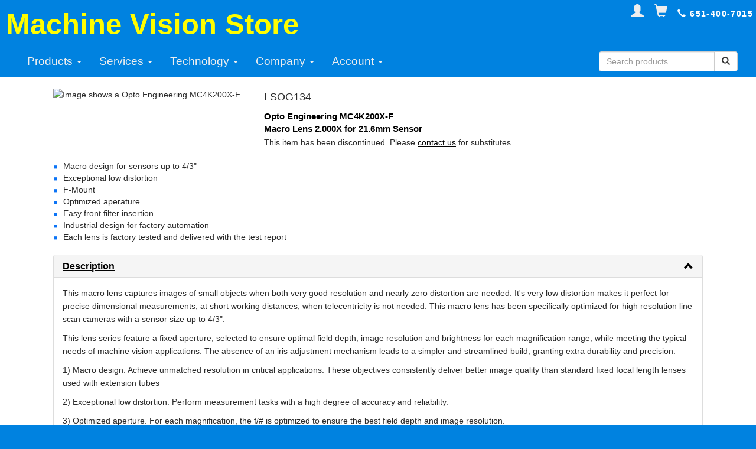

--- FILE ---
content_type: text/html; charset=utf-8
request_url: https://machinevisionstore.com/catalog/details/1428
body_size: 7044
content:
<!DOCTYPE html>
<html>
<head>
    <meta charset="utf-8" />
    <meta http-equiv="X-UA-Compatible" content="IE=edge">
    <meta name="viewport" content="width=device-width, initial-scale=1.0">
    
    <meta name="author" content="Machine Vision Store" />
    <meta name="revisit-after" content="15 days" />
    <meta name="robots" content="all" />
    <meta name="rating" content="general" />
    <meta name="copyright" content="All content on this website is copyrighted material. 2011 - 2025 Machine Vision Store. All rights reserved." />
    
    
    <title>Opto Engineering MC4K200X-F Macro Lens 2.000X for 21.6mm Sensor</title>
        <meta name="description" content="Authorized distributor of Opto Engineering MC4K200X-F Macro Lens 2.000X for 21.6mm Sensor. Low prices, expert design assistance, free product support." />
    <meta name="keywords" content="Opto Engineering, MC4K200X-F, MC4K200X-F, Macro Lens 2.000X for 21.6mm Sensor, , LSOG134" />



    <link href="/Content/css?v=AU5oQ5jDAEaKHOZE7iQSI6rBshAFmZTnDOJKI32Ucf41" rel="stylesheet"/>

    <script src="/bundles/modernizr?v=wBEWDufH_8Md-Pbioxomt90vm6tJN2Pyy9u9zHtWsPo1"></script>


    
    <link rel="apple-touch-icon" sizes="180x180" href="/apple-touch-icon.png?v=yyLYAop5oE">
    <link rel="icon" type="image/png" sizes="32x32" href="/favicon-32x32.png?v=yyLYAop5oE">
    <link rel="icon" type="image/png" sizes="16x16" href="/favicon-16x16.png?v=yyLYAop5oE">
    <link rel="manifest" href="/site.webmanifest?v=yyLYAop5oE">
    <link rel="shortcut icon" href="/favicon.ico?v=yyLYAop5oE">
    <meta name="msapplication-TileColor" content="#2d89ef">
    <meta name="theme-color" content="#ffffff">

    
    <noscript>
        <style>
            .ScriptRequired {
                display: none;
            }
        </style>
    </noscript>
</head>
<body>
        <div class="header hidden-xs">
            <div class="top-right">
                    <a href="/account/signin" class="shortcut"><span class="glyphicon glyphicon-user"></span></a>
                    <span>&nbsp;</span>
                <a href="/docs" class="shortcut"><span class="glyphicon glyphicon-shopping-cart"></span></a>
                <span>&nbsp;</span>
                <span class="glyphicon glyphicon-earphone"></span> 651-400-7015
            </div>
            <h1><a href="/">Machine Vision Store</a></h1>
        </div>
        <nav class="navbar navbar-mvs">
            <div class="container-fluid">
                <div class="navbar-header">
                    <button type="button" class="navbar-toggle" data-toggle="collapse" data-target="#myNavbar">
                        <span class="icon-bar glyphicon glyphicon-menu-hamburger"></span>
                    </button>
                    <a href="/docs" class="navbar-toggle"><span class="icon-bar glyphicon glyphicon-shopping-cart"></span></a>
                        <a href="/account/signin" class="navbar-toggle"><span class="icon-bar glyphicon glyphicon-user"></span></a>
                    <a class="navbar-brand visible-xs-inline-block" href="/">Machine Vision Store</a>
                </div>
                <div class="collapse navbar-collapse" id="myNavbar">
                    <ul class="nav navbar-nav">
                        <li class="dropdown">
                            <a class="dropdown-toggle dropdown-anchor" data-toggle="dropdown" href="#">
                                Products <span class="caret"></span>
                            </a>
                            <ul class="dropdown-menu">
                                <li><a href="/catalog/overview?categoryId=1020">Bargains</a></li>
                                <li><a href="/catalog/overview?categoryId=11">Clamps &amp; Brackets</a></li>
                                <li><a href="/catalog/overview?categoryId=6">Cables</a></li>
                                <li><a href="/catalog/overview?categoryId=1">Cameras</a></li>
                                <li><a href="/catalog/overview?categoryId=10">Computers &amp; Cards</a></li>
                                <li><a href="/catalog/overview?categoryId=9">Enclosures</a></li>
                                <li><a href="/catalog/overview?categoryId=5">Filters</a></li>
                                <li><a href="/catalog/overview?categoryId=4">Lenses</a></li>
                                <li><a href="/catalog/overview?categoryId=7">Lights</a></li>
                                <li><a href="/catalog/overview?categoryId=1017">Light Controllers</a></li>
                                <li><a href="/catalog/overview?categoryId=13">Monitors</a></li>
                                <li><a href="/catalog/overview?categoryId=14">Optical Breadboards</a></li>
                                <li><a href="/catalog/overview?categoryId=15">Posts &amp; Rods</a></li>
                                <li><a href="/catalog/overview?categoryId=17">Power Supplies</a></li>
                                <li><a href="/catalog/overview?categoryId=16">Software</a></li>
                                <li><a href="/catalog/overview?categoryId=1018">Systems</a></li>
                            </ul>
                        </li>
                        <li class="dropdown">
                            <a class="dropdown-toggle" data-toggle="dropdown" href="#">
                                Services <span class="caret"></span>
                            </a>
                            <ul class="dropdown-menu">
                                <li><a href="/design/solvemylighting">Solve My Lighting</a></li>
                                <li><a href="/design/solvemyvision">Solve My Vision</a></li>
                                
                                <li><a href="/services/kits">Kits</a></li>
                                <li><a href="/services/prototype">Prototype</a></li>
                                <li><a href="/services/software">Software Development</a></li>
                                <li><a href="/services/training">Training</a></li>
                                <li><a href="/services/robotics">Robotics</a></li>
                            </ul>
                        </li>
                        <li class="dropdown">
                            <a class="dropdown-toggle" data-toggle="dropdown" href="#">
                                Technology <span class="caret"></span>
                            </a>
                            <ul class="dropdown-menu">
                                <li><a href="/tech">Overview</a></li>
                                <li><a href="/tech/camera">Cameras</a></li>
                                <li><a href="/tech/usb3">USB3 Vision</a></li>
                                <li><a href="/tech/gige">GigE Vision</a></li>
                                <li><a href="/tech/lenses">Lenses</a></li>
                                <li><a href="/tech/telecentric">Telecentrics</a></li>
                                <li><a href="/tech/computationalimaging">Computational Imaging</a></li>
                                <li><a href="/tech/howto">How To...</a></li>
                                <li><a href="/design/lenscalculator">Lens Calculator</a></li>
                            </ul>
                        </li>
                        <li class="dropdown">
                            <a class="dropdown-toggle" data-toggle="dropdown" href="#">
                                Company <span class="caret"></span>
                            </a>
                            <ul class="dropdown-menu">
                                <li><a href="/home/about#contact">Contact</a></li>
                                <li><a href="/home/about">About</a></li>
                                <li><a href="/news">News</a></li>
                                <li><a href="/home/terms">Terms</a></li>
                                <li><a href="/home/privacy">Privacy</a></li>
                            </ul>
                        </li>
                        <li class="dropdown">
                            <a class="dropdown-toggle" data-toggle="dropdown" href="#">
                                Account <span class="caret"></span>
                            </a>
                            <ul class="dropdown-menu">
                                <li><a href="/docs">View Carts</a></li>
                                    <li><a href="/account/signin">Sign In / Register</a></li>
                                
                            </ul>
                        </li>
                    </ul>
<form Class="navbar-form navbar-right" action="/search" method="post">                        <div class="input-group">
                            <input Class="form-control" id="userQuery" name="userQuery" placeholder="Search products" type="text" value="" />
                            <div class="input-group-btn">
                                <button class="btn btn-default" type="submit">
                                    <i class="glyphicon glyphicon-search"></i>
                                </button>
                            </div>
                        </div>
</form>                </div>
            </div>
        </nav>


    <div class="middle-section">
        




<div class="container">
    



<input id="full-catalog-number" name="full-catalog-number" type="hidden" value="LSOG134" />
<input id="technology-layout" name="technology-layout" type="hidden" value="Undefined" />
<input id="tech-url" name="tech-url" type="hidden" value="../../techs/byproductid" />
<input id="drawing-url" name="drawing-url" type="hidden" value="../../catalog/getdrawing" />
<input id="product-id" name="product-id" type="hidden" value="1428" />


<div class="productBanner">

    <img src="../../content/images/products/OptoEng/MC4K/mc4k175x-f.png" alt="Image shows a Opto Engineering MC4K200X-F" class="window-left width-limited height-limited-150" />

    <div class="productDetail">
        <h2>
            LSOG134
        </h2>
        <h3>
Opto Engineering            MC4K200X-F
        </h3>
        <h3>Macro Lens 2.000X for 21.6mm Sensor</h3>
                <span>This item has been discontinued. Please <a href="../../home/about#contact">contact us</a> for substitutes.</span><br />
            </div>
</div>



<div class="withBorder">
    
            <div class="feature-item">
                <span></span>
                <div>Macro design for sensors up to 4/3&quot;</div>
            </div>
            <div class="feature-item">
                <span></span>
                <div>Exceptional low distortion</div>
            </div>
            <div class="feature-item">
                <span></span>
                <div>F-Mount</div>
            </div>
            <div class="feature-item">
                <span></span>
                <div>Optimized aperature</div>
            </div>
            <div class="feature-item">
                <span></span>
                <div>Easy front filter insertion</div>
            </div>
            <div class="feature-item">
                <span></span>
                <div>Industrial design for factory automation</div>
            </div>
            <div class="feature-item">
                <span></span>
                <div>Each lens is factory tested and delivered with the test report</div>
            </div>
    <br />
    <div class="panel-group" id="accordion">
        <div class="panel panel-default">
            <div class="panel-heading">
                <h4 class="panel-title">
                    <a data-toggle="collapse" data-parent="#accordion" href="#collapseDescription" aria-expanded="true">
                        Description
                        <i class="glyphicon glyphicon-chevron-down pull-right"></i>
                        <i class="glyphicon glyphicon-chevron-up pull-right"></i>
                    </a>
                </h4>
            </div>
            <div id="collapseDescription" class="panel-collapse collapse in">
                <div class="panel-body">
                    
                    <p class="">This macro lens captures images of small objects when both very good resolution and nearly zero distortion are needed. It&#39;s very low distortion makes it perfect for precise dimensional measurements, at short working distances, when telecentricity is not needed.  This macro lens has been specifically optimized for high resolution line scan cameras with a sensor size up to 4/3&quot;.</p><p class="">This lens series feature a fixed aperture, selected to ensure optimal field depth, image resolution and brightness for each magnification range, while meeting the typical needs of machine vision applications. The absence of an iris adjustment mechanism leads to a simpler and streamlined build, granting extra durability and precision. </p><p class="">1) Macro design. Achieve unmatched resolution in critical applications. These objectives consistently deliver better image quality than standard fixed focal length lenses used with extension tubes</p><p class="">2) Exceptional low distortion. Perform measurement tasks with a high degree of accuracy and reliability.</p><p class="">3) Optimized aperture. For each magnification, the f/# is optimized to ensure the best field depth and image resolution.</p><p class="">4) Easy front filter insertion with M30.5x0.5 thread.</p><p class="">5) Machine integration is simplified with the precise focusing mechanism..</p><p class="">6) Flexible mounting. Choose a F or M42x1 mount.</p><p class="">This lens has a standard F mount for compatibility with many linescan cameras. The same lens with a M42 mount is readily available; additional mounts are available on request.</p>
                </div>
            </div>
        </div>
        <div class="panel panel-default">
            <div class="panel-heading">
                <h4 class="panel-title">
                    <a data-toggle="collapse" data-parent="#accordion" href="#collapseSpecifications" aria-expanded="false">
                        Specifications
                        <i class="glyphicon glyphicon-chevron-down pull-right"></i>
                        <i class="glyphicon glyphicon-chevron-up pull-right"></i>
                    </a>
                </h4>
            </div>

            <div id="collapseSpecifications" class="panel-collapse collapse">
                <div class="panel-body">
                                    <p><button Class="btn bright scriptrequired" type="button"><a Class="brightLink" href="/design/fieldofviewforlens/1428">Calculate Field of View</a></button></p>
                                    <br />



        <h3>Mechanical</h3>
        <table class="grid">
                   <tr>
                        <td>Lens Mount:</td>
                        <td>
                                <span>F-Mount</span>
                        </td>
                    </tr>
                   <tr>
                        <td>Length:</td>
                        <td>
                                <span>218.5 mm</span>
                        </td>
                    </tr>
                   <tr>
                        <td>Filter Thread:</td>
                        <td>
                                <span>None (slip-on filters available)</span>
                        </td>
                    </tr>

        </table>
        <h3>Optical</h3>
        <table class="grid">
                   <tr>
                        <td>Lens Type:</td>
                        <td>
                                <span>Macro</span>
                        </td>
                    </tr>
                   <tr>
                        <td>Magnification:</td>
                        <td>
                                <span>2.000</span>
                        </td>
                    </tr>
                   <tr>
                        <td>Distortion:</td>
                        <td>
                                <span>&lt; 0.03 %</span>
                        </td>
                    </tr>
                   <tr>
                        <td>Depth of Field:</td>
                        <td>
                                <span>0.40 mm</span>
                        </td>
                    </tr>
                   <tr>
                        <td>Working Distance:</td>
                        <td>
                                <span>78.1 mm</span>
                        </td>
                    </tr>
                   <tr>
                        <td>F#:</td>
                        <td>
                                <span>20.0</span>
                        </td>
                    </tr>
                   <tr>
                        <td>Image Circle:</td>
                        <td>
                                <span>21.60 mm (4/3&quot;)</span>
                        </td>
                    </tr>

        </table>

                            <br />
                            <p>This lens has a near and far focusing range.  At the near range, the magnification = 2.042 at a working distance of 77.3 mm.  At the far range, 1.955 at 79.0 mm.  The f-number shown above is the “working” or “real” f-number of the lens when used as a macro. Please contact us if you need a lens having a smaller aperture.</p>
                            <br />
                            <p>Learn about lenses in our <a href="/tech/lenses">Lens Tech Center</a>.</p>

                </div>
            </div>
        </div>


                <div class="panel panel-default">
            <div class="panel-heading">
                <h4 class="panel-title">
                    <a data-toggle="collapse" data-parent="#accordion" href="#collapseResources" aria-expanded="false">
                        Resources
                        <i class="glyphicon glyphicon-chevron-down pull-right"></i>
                        <i class="glyphicon glyphicon-chevron-up pull-right"></i>
                    </a>
                </h4>
            </div>
            <div id="collapseResources" class="panel-collapse collapse">
                <div class="panel-body">
                    <div>
                        

                                <a href="/design/fieldofviewforlens/1428" target="_self" class="resource">
                                    <img src="../../content/images/link-44x44.png" alt="Link to Field of View calculator" />
                                    <span>Lens Field of View Calculator</span>
                                </a>
                                <a href="/tech/lenses" target="_self" class="resource">
                                    <img src="../../content/images/link-44x44.png" alt="Link to Field of View calculator" />
                                    <span>Learn from our Lens Tech Center</span>
                                </a>

                    </div>

                </div>
            </div>
        </div>
                <div class="panel panel-default">
                    <div class="panel-heading">
                        <h4 class="panel-title">
                            <a data-toggle="collapse" data-parent="#accordion" href="#collapseAccessories" aria-expanded="false">
                                Accessories
                                <i class="glyphicon glyphicon-chevron-down pull-right"></i>
                                <i class="glyphicon glyphicon-chevron-up pull-right"></i>
                            </a>
                        </h4>
                    </div>
                    <div id="collapseAccessories" class="panel-collapse collapse">
                        <div class="panel-body">

                            <div class="flex-tile-container-top-aligned">
<div class="flex-tile-item width-300px">
    <a href="/catalog/details/12313" class="subtle-link">
            <img src="../../content/images/products/mvs/lens-cleaning-kit-tn.jpg" alt="MVS " class="width-75px" />
            <div>
                Lenses<br />
                Lens Cleaning Kit<br />
                <br />
            </div>

    </a>
</div>
                                            <p><a href="../../home/about#contact">Contact us</a> for compatible filters.</p>

                            </div>
                        </div>
                    </div>
                </div>




            <div class="panel panel-default">
                <div class="panel-heading">
                    <h4 class="panel-title">
                        <a data-toggle="collapse" data-parent="#accordion" href="#collapseReturns" aria-expanded="false">
                            Warranty &amp; Returns
                            <i class="glyphicon glyphicon-chevron-down pull-right"></i>
                            <i class="glyphicon glyphicon-chevron-up pull-right"></i>
                        </a>
                    </h4>
                </div>
                <div id="collapseReturns" class="panel-collapse collapse">
                    <div class="panel-body">
                        <p>Opto Engineering USA offers a one year warranty from the day the part leaves the factory.</p>
                        
<p>For further information, please refer to <a href="https://www.opto-e.com/online-sales-conditions" target="_blank">the manufacturer's website</a>.</p>                        <p>If you&#39;re not confident this lens will meet your needs, please ask us to confirm your selection prior to purchase. Some lens models may be available for a 20 day evaluation. Lenses in new condition may be returned for credit within 20 days of delivery. A restocking charge will apply if packaging materials are damaged or marked. </p>
                    </div>
                </div>
            </div>
    </div>
    <noscript>
        <div class="error">
            Our shopping cart requires JavaScript, which is not currently enabled by your browser.
            Instead of using our cart, please <a href="../../home/about#contact">contact us</a> with a list of the items you wish to purchase.
        </div>
    </noscript>
</div>
<div class="">
                    <div class="tile tile-category text-center">
                <a class="" href="/design/fieldofviewforlens/1428"><img alt="Field of View Calculator" class="" src="/content/images/design/field-of-view-calculator-120x90.png" /></a>
                <a href="/design/fieldofviewforlens/1428">Field of View Calculator</a><br />
            </div>
        <div class="tile tile-category text-center">
            <a class="" href="/tech/lenses"><img alt="Lens Tech Center" class="" src="/content/images/tech/lens-technology-center-120x90.png" /></a>
            <a href="/tech/lenses">Lens Tech Center</a><br />
        </div>
</div>
<div class="withBorder">

</div>


</div>

    </div>

    <footer>
        <div id="footer">
            <div class="social-links">
                <a href="/news"><img class="width-60px" src="/Content/Images/news-60x60.png" alt="Machine Vision News" /></a>
                <a href="https://www.youtube.com/channel/UC5u8dTlT4DGnGHx3BYSlJ7w" target="_blank"><img class="width-60px" src="/Content/Images/you-tube-60x60.png" alt="YouTube" /></a>
                <a href="https://www.linkedin.com/company/machinevisionstore/" target="_blank"><img class="width-60px" src="/Content/Images/linked-in-60x60.png" alt="LinkedIn" /></a>
            </div>
            <div class="flex-tile-container-top-aligned hidden-xs">
                <div class="flex-tile-item">
                    <h1><a href="../../home/about">About Us</a></h1>
                    <h1><a href="../../home/about#contact">Contact Us</a></h1>
                    <h1><a href="../../news">News</a></h1>
                    <h1><a href="../../home/terms">Terms</a></h1>  
                    <h1><a href="../../home/privacy">Privacy</a></h1>  
                </div>
                <div class="flex-tile-item">
                    <address>
                        Machine Vision Store<br />
                        1385 Mendota Heights Road<br />
                        Suite 400<br />
                        St. Paul, MN 55120 USA<br />
                        <br />
                        Phone: 651-400-7015
                    </address>
                    <p>All prices are in US dollars. &copy; 2011 - 2025, Machine Vision Store. All rights reserved.</p>
                </div>
                <div class="flex-tile-item">
                    <h1><a href="../../tech">Tech Centers</a></h1>
                    <h1><a href="../../design/lenscalculator">Lens Calculator</a></h1>
                    <h1><a href="../../catalog">Products</a></h1>
                    <h1><a href="../../home/about#partners">Partners</a></h1>
                    <a Class="subtle" href="/Home/SiteMap">Site Map</a>
                </div>
            </div>
            <div class="visible-xs withBorder">
                <div>
                    <h1><a href="../../home/about">About Us</a></h1>
                    <h1><a href="../../home/about#contact">Contact Us</a></h1>
                    <h1><a href="../../news">News</a></h1>
                    <h1><a href="../../home/terms">Terms</a></h1>
                    <h1><a href="../../home/privacy">Privacy</a></h1>
                    <h1><a href="../../tech">Tech Centers</a></h1>
                    <h1><a href="../../design/lenscalculator">Lens Calculator</a></h1>
                    <h1><a href="../../catalog">Products</a></h1>
                    <h1><a href="../../home/about#partners">Partners</a></h1>
                    <p>All prices are in US dollars. &copy; 2011 - 2025, Machine Vision Store. All rights reserved.</p>
                </div>
            </div>
        </div>
    </footer>

    <script src="/bundles/jquery?v=FVs3ACwOLIVInrAl5sdzR2jrCDmVOWFbZMY6g6Q0ulE1"></script>

    <script src="/bundles/bootstrap?v=S9-VFjJll7-h6B6vedKZxuNRBdqXLY3XTPKv3OQRv1w1"></script>

    
    <!-- These are the scripts in contained layout. -->
    
    <script type="text/javascript" src="/Scripts/mvs/configuration-post3.js"></script>
    
    <script type="text/javascript" src="/Scripts/mvs/ShoppingTool.js"></script>
    <script type="text/javascript" src="/Scripts/mvs/ScrollingInt.js"></script>
    <script type="text/javascript" src="/Scripts/mvs/catalog-details2.js"></script>
    <script type="text/javascript" src="/Scripts/mvs/catalog-detail-lazy-load-2.js"></script>


    <script type="text/javascript" src="/Scripts/mvs/google.js"></script>
</body>
</html>


--- FILE ---
content_type: application/javascript
request_url: https://machinevisionstore.com/Scripts/mvs/catalog-detail-lazy-load-2.js
body_size: 620
content:
// This script expects page to contain:
// * A hidden element named 'product-id' containing a product's ID
// * A div named 'dynamicTechnologies'
// * An element named 'technology-panel'
// * An element named 'technology-layout' whose value indicates the technology layout to use
// * A hidden element named 'tech-url' containing url to call to get tech info
// * A div named 'dynamicDrawing'
// * An element named 'drawing-panel'
// * A hidden element named 'drawing-url' containing url to call to get drawing info

$(document).ready(function () {
    var techWasLoaded = false;
    var drawingWasLoaded = false;
    var bomWasLoaded = false;
    var productId;
    productId = document.getElementById('product-id').value;

    $(function () {

        $('#technology-panel').click(function () {
            var technologyLayout;
            technologyLayout = document.getElementById('technology-layout').value;
            var techUrl;
            techUrl = document.getElementById('tech-url').value;
            if (!techWasLoaded) {
                $.ajax({
                    url: techUrl,
                    type: "GET",
                    data: { id: productId, technologyLayout: technologyLayout },
                    success: function (result) {
                        $('#dynamicTechnologies').empty();
                        $('#dynamicTechnologies').html(result);
                        techWasLoaded = true;
                    },
                    error: function (xjXHR, textStatus, errorThrown) {
                        $('#dynamicTechnologies').html('Technology features are not currently available.');
                    }
                });
            }
        });

        $('#drawing-panel').click(function () {
            var drawingUrl; 
            drawingUrl = document.getElementById('drawing-url').value; 
            if (!drawingWasLoaded) {
                $.ajax({
                    url: drawingUrl,
                    type: "GET",
                    data: { productId: productId },
                    success: function (result) {
                        $('#dynamicDrawing').empty();
                        $('#dynamicDrawing').html(result);
                        drawingWasLoaded = true;
                    },
                    error: function (xjXHR, textStatus, errorThrown) {
                        $('#dynamicDrawing').html('Drawing is not currently available.');
                    }
                });
            }
        });

        $('.load-bom').click(function () {
            if (!bomWasLoaded) {
                $.ajax({
                    url: "../../bomitem/byproductid/",
                    type: "GET",
                    data: { parentId: productId },
                    success: function (result) {
                        $('#dynamicBom').empty();
                        $('#dynamicBom').html(result);
                        bomWasLoaded = true;
                    },
                    error: function (xjXHR, textStatus, errorThrown) {
                        $('#dynamicBom').html('Bill-of-materials is not currently available.');
                    }
                });
            }
        });

    });
});


--- FILE ---
content_type: application/javascript
request_url: https://machinevisionstore.com/Scripts/mvs/ScrollingInt.js
body_size: 987
content:
// The associated view must have:
// * A decrement button with attributes: class="btn-number" disabled="disabled" data-type="minus" data-field="fieldname"
// * An increment button with attributes: class="btn-number" data-type="plus" data-field="quantity"
// * An input having attributes: type="text" name="fieldname" class="input-number" value="1" min="1" max="100"
// * An element (p, div, span, etc.) having name="fieldname-status"
// Note "fieldname" can be whatever so long as the buttons' data-field matches the input's name.

//plugin bootstrap minus and plus
$('.btn-number').click(function (e) {
    e.preventDefault();
    fieldName = $(this).attr('data-field');
    type = $(this).attr('data-type');
    var input = $("input[name='" + fieldName + "']");
    var currentVal = parseInt(input.val());
    if (!isNaN(currentVal)) {
        if (type == 'minus') {

            if (currentVal > input.attr('min')) {
                input.val(currentVal - 1).change();
            }
            if (parseInt(input.val()) == input.attr('min')) {
                $(this).attr('disabled', true);
            }

        } else if (type == 'plus') {

            if (currentVal < input.attr('max')) {
                input.val(currentVal + 1).change();
            }
            if (parseInt(input.val()) == input.attr('max')) {
                $(this).attr('disabled', true);
            }

        }
    } else {
        input.val(0);
    }
});
$('.input-number').focusin(function () {
    $(this).data('oldValue', $(this).val());
});
$('.input-number').change(function () {

    minValue = parseInt($(this).attr('min'));
    maxValue = parseInt($(this).attr('max'));
    valueCurrent = parseInt($(this).val());
    valid = true;

    name = $(this).attr('name');
    statusName = name + "-" + "status";
    if (valueCurrent >= minValue) {
        $(".btn-number[data-type='minus'][data-field='" + name + "']").removeAttr('disabled')
    } else {
        $("#" + statusName).text('The minimum value is ' + minValue + '.');
        $(this).val($(this).data('oldValue'));
        valid = false;
    }
    if (valueCurrent <= maxValue) {
        $(".btn-number[data-type='plus'][data-field='" + name + "']").removeAttr('disabled')
    } else {
        $("#" + statusName).text('The maximum value is ' + maxValue + '.');
        $(this).val($(this).data('oldValue'));
        valid = false;
    }
    if (valid) {
        $("#" + statusName).text('');
    }
});
$(".input-number").keydown(function (e) {
    // Allow: backspace, delete, tab, escape, enter and .
    if ($.inArray(e.keyCode, [46, 8, 9, 27, 13, 190]) !== -1 ||
        // Allow: Ctrl+A
        (e.keyCode == 65 && e.ctrlKey === true) ||
        // Allow: home, end, left, right
        (e.keyCode >= 35 && e.keyCode <= 39)) {
        // let it happen, don't do anything
        return;
    }
    // Ensure that it is a number and stop the keypress
    if ((e.shiftKey || (e.keyCode < 48 || e.keyCode > 57)) && (e.keyCode < 96 || e.keyCode > 105)) {
        e.preventDefault();
    }
});

--- FILE ---
content_type: application/javascript
request_url: https://machinevisionstore.com/Scripts/mvs/catalog-details2.js
body_size: 336
content:
// This script expects page to contain:
// * A form named 'AvailabilityForm'
// * A posting button named 'CheckAvailBtn'
// * A div named 'availability-div'
// * A hidden element named 'full-catalog-number'

$(document).ready(function () {
    $(function () {
        $('#AvailabilityForm').submit(function (result) {
            $('#availability-div').text('Checking...');
            var catNum;
            catNum = document.getElementById('full-catalog-number').value;
            var availId;
            availId = document.getElementById('availabilityId').value;
            $.ajax({
                url: this.action,
                type: this.method,
                data: { fullCatalogNum: catNum, availabilityId: availId},
                success: function (result) {
                    $('#availability-div').text(result.trim());
                    $('#availability-div').show();
                    $('#CheckAvailBtn').hide();
                },
                error: function (xjXHR, textStatus, errorThrown) {
                    $('#availability-div').text(textStatus);
                    $('#availability-div').show();
                }
            });
            return false;
        });
    })
});

--- FILE ---
content_type: application/javascript
request_url: https://machinevisionstore.com/Scripts/mvs/configuration-post3.js
body_size: 535
content:

// This same script is used to get data for current configuration.
// Associated page must have a tag named "result" for displaying the result.
$(document).ready(function () {

    $('.visible-after-configured').addClass('hidden');

    $('#ConfigurationForm').submit(function () {
        $('#config-result').text(" ");
        $("body").css("cursor", "progress");

        var optionsSum = "";
        var index = 0;
        var nextGroup = $("input[name = 'options[" + index + "]']:checked");
        while (nextGroup.length > 0) {
            var optionsSum = optionsSum + nextGroup.val() + ",";
            index++;
            nextGroup = $("input[name = 'options[" + index + "]']:checked");
        }
        $.ajax({
            url: this.action,
            type: this.method,
            data: $(this).serialize(),
            success: function (result) {
                $('#config-result').html(result.toString());
                $('#full-catalog-number').val($('#config-result h2').text());
                $('#hiddenConfigOptions').val(optionsSum);
                $('.visible-after-configured').removeClass('hidden');
                $('.visible-before-configured').addClass('hidden');
            }
        });
        $("body").css("cursor", "default");
        return false; // cancel submit action, which we handled via ajax instead
    })

    $('.config-changer').click(function () {
        $('#config-result').text(" ");
        $('.visible-before-configured').removeClass('hidden');
        $('.visible-after-configured').addClass('hidden');
    });
});


--- FILE ---
content_type: application/javascript
request_url: https://machinevisionstore.com/Scripts/mvs/ShoppingTool.js
body_size: 432
content:
// This script expects page to contain:
// * A form named 'ShoppingForm'
// * A clickable object named 'btnAddToCart'
// * A checkbox named 'btnAddNewCart'
// * An element named 'btnAddNewCartCaption' that contains text for checkbox
// * A modal div named 'popup-box'
// * elements having class 'visible-on-add' that should be visible when adding a new cart
// * elements having class 'invisible-on-add' that should be invisible when adding a new cart

$(document).ready(function () {
    $('#btnAddNewCart').change(function () {
        if ($(this).prop('checked')) {
            $('.visible-on-add').removeClass('hidden');
            $('.invisible-on-add').addClass('hidden');
            $('#btnAddNewCartCaption').text('Choose Cart');
        }
        else {
            $('.visible-on-add').addClass('hidden');
            $('.invisible-on-add').removeClass('hidden');
            $('#btnAddNewCartCaption').text('Add New Cart');
        }
    });
});

$(function () {
    $('.ShoppingForm').submit(function () {
        if ($(document.activeElement).attr('id') === "btnAddView") {
            $('#redirectToCart').val(true);
            // allow form to post without ajax to enable page redirect
        }
        else {
            $('#redirectToCart').val(false);
            // We can't use AJAX, because we need form to refresh with possibly modified shopping list.
        }
    });
});
